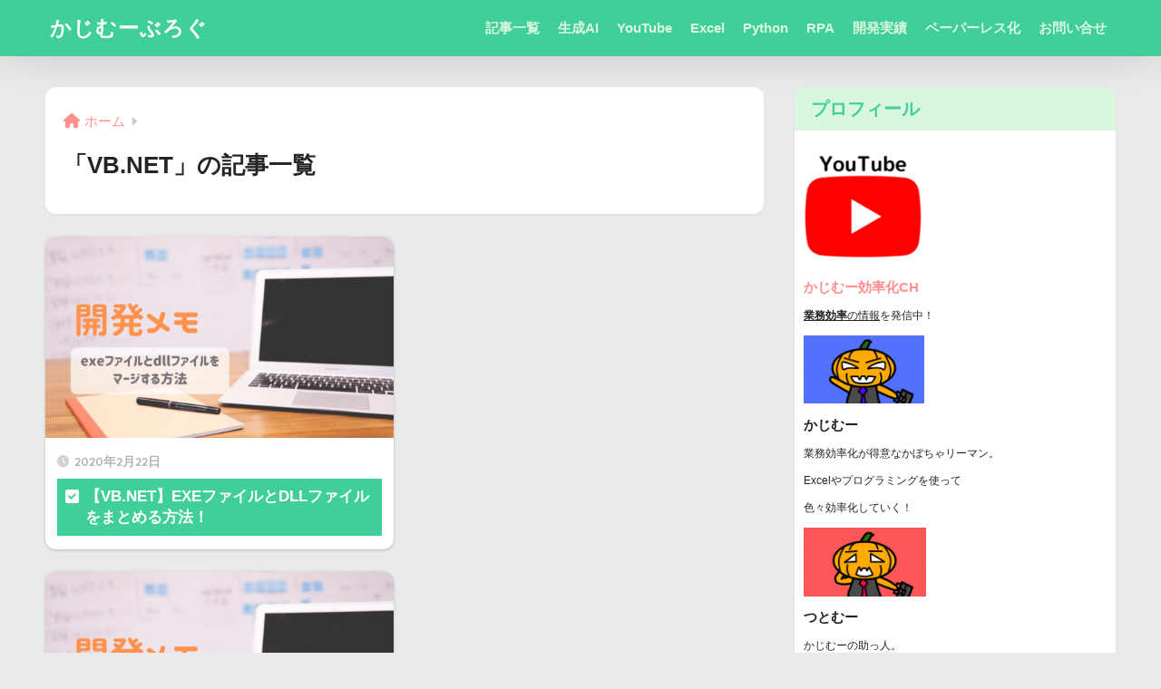

--- FILE ---
content_type: text/html; charset=UTF-8
request_url: https://kajimublog.com/category/vb-net/
body_size: 16087
content:

<!DOCTYPE html>
<html dir="ltr" lang="ja">
<head>
  <meta charset="utf-8">
  <meta http-equiv="X-UA-Compatible" content="IE=edge">
  <meta name="HandheldFriendly" content="True">
  <meta name="MobileOptimized" content="320">
  <meta name="viewport" content="width=device-width, initial-scale=1, viewport-fit=cover"/>
  <meta name="msapplication-TileColor" content="#40ce9a">
  <meta name="theme-color" content="#40ce9a">
  <link rel="pingback" href="https://kajimublog.com/xmlrpc.php">
  <title>VB.NET | かじむーぶろぐ</title>
	<style>img:is([sizes="auto" i], [sizes^="auto," i]) { contain-intrinsic-size: 3000px 1500px }</style>
	
		<!-- All in One SEO 4.8.8 - aioseo.com -->
	<meta name="robots" content="max-image-preview:large" />
	<meta name="google-site-verification" content="belCyh-_PyRAM24AQBYlHErqXOdFPJfqzRKL7eyzo4w" />
	<link rel="canonical" href="https://kajimublog.com/category/vb-net/" />
	<meta name="generator" content="All in One SEO (AIOSEO) 4.8.8" />
		<script type="application/ld+json" class="aioseo-schema">
			{"@context":"https:\/\/schema.org","@graph":[{"@type":"BreadcrumbList","@id":"https:\/\/kajimublog.com\/category\/vb-net\/#breadcrumblist","itemListElement":[{"@type":"ListItem","@id":"https:\/\/kajimublog.com#listItem","position":1,"name":"\u30db\u30fc\u30e0","item":"https:\/\/kajimublog.com","nextItem":{"@type":"ListItem","@id":"https:\/\/kajimublog.com\/category\/vb-net\/#listItem","name":"VB.NET"}},{"@type":"ListItem","@id":"https:\/\/kajimublog.com\/category\/vb-net\/#listItem","position":2,"name":"VB.NET","previousItem":{"@type":"ListItem","@id":"https:\/\/kajimublog.com#listItem","name":"\u30db\u30fc\u30e0"}}]},{"@type":"CollectionPage","@id":"https:\/\/kajimublog.com\/category\/vb-net\/#collectionpage","url":"https:\/\/kajimublog.com\/category\/vb-net\/","name":"VB.NET | \u304b\u3058\u3080\u30fc\u3076\u308d\u3050","inLanguage":"ja","isPartOf":{"@id":"https:\/\/kajimublog.com\/#website"},"breadcrumb":{"@id":"https:\/\/kajimublog.com\/category\/vb-net\/#breadcrumblist"}},{"@type":"Organization","@id":"https:\/\/kajimublog.com\/#organization","name":"\u304b\u3058\u3080\u30fc\u3076\u308d\u3050","description":"\u304b\u3058\u3080\u30fc\u3068\u696d\u52d9\u6539\u5584","url":"https:\/\/kajimublog.com\/"},{"@type":"WebSite","@id":"https:\/\/kajimublog.com\/#website","url":"https:\/\/kajimublog.com\/","name":"\u304b\u3058\u3080\u30fc\u3076\u308d\u3050","description":"\u304b\u3058\u3080\u30fc\u3068\u696d\u52d9\u6539\u5584","inLanguage":"ja","publisher":{"@id":"https:\/\/kajimublog.com\/#organization"}}]}
		</script>
		<!-- All in One SEO -->

<link rel='dns-prefetch' href='//www.googletagmanager.com' />
<link rel='dns-prefetch' href='//fonts.googleapis.com' />
<link rel='dns-prefetch' href='//use.fontawesome.com' />
<link rel='dns-prefetch' href='//pagead2.googlesyndication.com' />
<link rel="alternate" type="application/rss+xml" title="かじむーぶろぐ &raquo; フィード" href="https://kajimublog.com/feed/" />
<link rel="alternate" type="application/rss+xml" title="かじむーぶろぐ &raquo; コメントフィード" href="https://kajimublog.com/comments/feed/" />
<script type="text/javascript">
/* <![CDATA[ */
window._wpemojiSettings = {"baseUrl":"https:\/\/s.w.org\/images\/core\/emoji\/16.0.1\/72x72\/","ext":".png","svgUrl":"https:\/\/s.w.org\/images\/core\/emoji\/16.0.1\/svg\/","svgExt":".svg","source":{"concatemoji":"https:\/\/kajimublog.com\/wp-includes\/js\/wp-emoji-release.min.js?ver=6.8.3"}};
/*! This file is auto-generated */
!function(s,n){var o,i,e;function c(e){try{var t={supportTests:e,timestamp:(new Date).valueOf()};sessionStorage.setItem(o,JSON.stringify(t))}catch(e){}}function p(e,t,n){e.clearRect(0,0,e.canvas.width,e.canvas.height),e.fillText(t,0,0);var t=new Uint32Array(e.getImageData(0,0,e.canvas.width,e.canvas.height).data),a=(e.clearRect(0,0,e.canvas.width,e.canvas.height),e.fillText(n,0,0),new Uint32Array(e.getImageData(0,0,e.canvas.width,e.canvas.height).data));return t.every(function(e,t){return e===a[t]})}function u(e,t){e.clearRect(0,0,e.canvas.width,e.canvas.height),e.fillText(t,0,0);for(var n=e.getImageData(16,16,1,1),a=0;a<n.data.length;a++)if(0!==n.data[a])return!1;return!0}function f(e,t,n,a){switch(t){case"flag":return n(e,"\ud83c\udff3\ufe0f\u200d\u26a7\ufe0f","\ud83c\udff3\ufe0f\u200b\u26a7\ufe0f")?!1:!n(e,"\ud83c\udde8\ud83c\uddf6","\ud83c\udde8\u200b\ud83c\uddf6")&&!n(e,"\ud83c\udff4\udb40\udc67\udb40\udc62\udb40\udc65\udb40\udc6e\udb40\udc67\udb40\udc7f","\ud83c\udff4\u200b\udb40\udc67\u200b\udb40\udc62\u200b\udb40\udc65\u200b\udb40\udc6e\u200b\udb40\udc67\u200b\udb40\udc7f");case"emoji":return!a(e,"\ud83e\udedf")}return!1}function g(e,t,n,a){var r="undefined"!=typeof WorkerGlobalScope&&self instanceof WorkerGlobalScope?new OffscreenCanvas(300,150):s.createElement("canvas"),o=r.getContext("2d",{willReadFrequently:!0}),i=(o.textBaseline="top",o.font="600 32px Arial",{});return e.forEach(function(e){i[e]=t(o,e,n,a)}),i}function t(e){var t=s.createElement("script");t.src=e,t.defer=!0,s.head.appendChild(t)}"undefined"!=typeof Promise&&(o="wpEmojiSettingsSupports",i=["flag","emoji"],n.supports={everything:!0,everythingExceptFlag:!0},e=new Promise(function(e){s.addEventListener("DOMContentLoaded",e,{once:!0})}),new Promise(function(t){var n=function(){try{var e=JSON.parse(sessionStorage.getItem(o));if("object"==typeof e&&"number"==typeof e.timestamp&&(new Date).valueOf()<e.timestamp+604800&&"object"==typeof e.supportTests)return e.supportTests}catch(e){}return null}();if(!n){if("undefined"!=typeof Worker&&"undefined"!=typeof OffscreenCanvas&&"undefined"!=typeof URL&&URL.createObjectURL&&"undefined"!=typeof Blob)try{var e="postMessage("+g.toString()+"("+[JSON.stringify(i),f.toString(),p.toString(),u.toString()].join(",")+"));",a=new Blob([e],{type:"text/javascript"}),r=new Worker(URL.createObjectURL(a),{name:"wpTestEmojiSupports"});return void(r.onmessage=function(e){c(n=e.data),r.terminate(),t(n)})}catch(e){}c(n=g(i,f,p,u))}t(n)}).then(function(e){for(var t in e)n.supports[t]=e[t],n.supports.everything=n.supports.everything&&n.supports[t],"flag"!==t&&(n.supports.everythingExceptFlag=n.supports.everythingExceptFlag&&n.supports[t]);n.supports.everythingExceptFlag=n.supports.everythingExceptFlag&&!n.supports.flag,n.DOMReady=!1,n.readyCallback=function(){n.DOMReady=!0}}).then(function(){return e}).then(function(){var e;n.supports.everything||(n.readyCallback(),(e=n.source||{}).concatemoji?t(e.concatemoji):e.wpemoji&&e.twemoji&&(t(e.twemoji),t(e.wpemoji)))}))}((window,document),window._wpemojiSettings);
/* ]]> */
</script>
<!-- kajimublog.com is managing ads with Advanced Ads 2.0.13 – https://wpadvancedads.com/ --><script id="kajim-ready">
			window.advanced_ads_ready=function(e,a){a=a||"complete";var d=function(e){return"interactive"===a?"loading"!==e:"complete"===e};d(document.readyState)?e():document.addEventListener("readystatechange",(function(a){d(a.target.readyState)&&e()}),{once:"interactive"===a})},window.advanced_ads_ready_queue=window.advanced_ads_ready_queue||[];		</script>
		<link rel='stylesheet' id='sng-stylesheet-css' href='https://kajimublog.com/wp-content/themes/sango-theme/style.css?version=3.10.2' type='text/css' media='all' />
<link rel='stylesheet' id='sng-option-css' href='https://kajimublog.com/wp-content/themes/sango-theme/entry-option.css?version=3.10.2' type='text/css' media='all' />
<link rel='stylesheet' id='sng-old-css-css' href='https://kajimublog.com/wp-content/themes/sango-theme/style-old.css?version=3.10.2' type='text/css' media='all' />
<link rel='stylesheet' id='sango_theme_gutenberg-style-css' href='https://kajimublog.com/wp-content/themes/sango-theme/library/gutenberg/dist/build/style-blocks.css?version=3.10.2' type='text/css' media='all' />
<style id='sango_theme_gutenberg-style-inline-css' type='text/css'>
:root{--sgb-main-color:#40ce9a;--sgb-pastel-color:#a0f7af;--sgb-accent-color:#ffa500;--sgb-widget-title-color:#40ce9a;--sgb-widget-title-bg-color:#d9f7de;--sgb-bg-color:#eaeaea;--wp--preset--color--sango-main:var(--sgb-main-color);--wp--preset--color--sango-pastel:var(--sgb-pastel-color);--wp--preset--color--sango-accent:var(--sgb-accent-color)}
</style>
<link rel='stylesheet' id='sng-googlefonts-css' href='https://fonts.googleapis.com/css?family=Quicksand%3A500%2C700&#038;display=swap' type='text/css' media='all' />
<link rel='stylesheet' id='sng-fontawesome-css' href='https://use.fontawesome.com/releases/v6.1.1/css/all.css' type='text/css' media='all' />
<style id='wp-emoji-styles-inline-css' type='text/css'>

	img.wp-smiley, img.emoji {
		display: inline !important;
		border: none !important;
		box-shadow: none !important;
		height: 1em !important;
		width: 1em !important;
		margin: 0 0.07em !important;
		vertical-align: -0.1em !important;
		background: none !important;
		padding: 0 !important;
	}
</style>
<link rel='stylesheet' id='wp-block-library-css' href='https://kajimublog.com/wp-includes/css/dist/block-library/style.min.css?ver=6.8.3' type='text/css' media='all' />
<style id='global-styles-inline-css' type='text/css'>
:root{--wp--preset--aspect-ratio--square: 1;--wp--preset--aspect-ratio--4-3: 4/3;--wp--preset--aspect-ratio--3-4: 3/4;--wp--preset--aspect-ratio--3-2: 3/2;--wp--preset--aspect-ratio--2-3: 2/3;--wp--preset--aspect-ratio--16-9: 16/9;--wp--preset--aspect-ratio--9-16: 9/16;--wp--preset--color--black: #000000;--wp--preset--color--cyan-bluish-gray: #abb8c3;--wp--preset--color--white: #ffffff;--wp--preset--color--pale-pink: #f78da7;--wp--preset--color--vivid-red: #cf2e2e;--wp--preset--color--luminous-vivid-orange: #ff6900;--wp--preset--color--luminous-vivid-amber: #fcb900;--wp--preset--color--light-green-cyan: #7bdcb5;--wp--preset--color--vivid-green-cyan: #00d084;--wp--preset--color--pale-cyan-blue: #8ed1fc;--wp--preset--color--vivid-cyan-blue: #0693e3;--wp--preset--color--vivid-purple: #9b51e0;--wp--preset--color--sango-main: var(--sgb-main-color);--wp--preset--color--sango-pastel: var(--sgb-pastel-color);--wp--preset--color--sango-accent: var(--sgb-accent-color);--wp--preset--color--sango-blue: #009EF3;--wp--preset--color--sango-orange: #ffb36b;--wp--preset--color--sango-red: #f88080;--wp--preset--color--sango-green: #90d581;--wp--preset--color--sango-black: #333;--wp--preset--color--sango-gray: gray;--wp--preset--color--sango-silver: whitesmoke;--wp--preset--color--sango-light-blue: #b4e0fa;--wp--preset--color--sango-light-red: #ffebeb;--wp--preset--color--sango-light-orange: #fff9e6;--wp--preset--gradient--vivid-cyan-blue-to-vivid-purple: linear-gradient(135deg,rgba(6,147,227,1) 0%,rgb(155,81,224) 100%);--wp--preset--gradient--light-green-cyan-to-vivid-green-cyan: linear-gradient(135deg,rgb(122,220,180) 0%,rgb(0,208,130) 100%);--wp--preset--gradient--luminous-vivid-amber-to-luminous-vivid-orange: linear-gradient(135deg,rgba(252,185,0,1) 0%,rgba(255,105,0,1) 100%);--wp--preset--gradient--luminous-vivid-orange-to-vivid-red: linear-gradient(135deg,rgba(255,105,0,1) 0%,rgb(207,46,46) 100%);--wp--preset--gradient--very-light-gray-to-cyan-bluish-gray: linear-gradient(135deg,rgb(238,238,238) 0%,rgb(169,184,195) 100%);--wp--preset--gradient--cool-to-warm-spectrum: linear-gradient(135deg,rgb(74,234,220) 0%,rgb(151,120,209) 20%,rgb(207,42,186) 40%,rgb(238,44,130) 60%,rgb(251,105,98) 80%,rgb(254,248,76) 100%);--wp--preset--gradient--blush-light-purple: linear-gradient(135deg,rgb(255,206,236) 0%,rgb(152,150,240) 100%);--wp--preset--gradient--blush-bordeaux: linear-gradient(135deg,rgb(254,205,165) 0%,rgb(254,45,45) 50%,rgb(107,0,62) 100%);--wp--preset--gradient--luminous-dusk: linear-gradient(135deg,rgb(255,203,112) 0%,rgb(199,81,192) 50%,rgb(65,88,208) 100%);--wp--preset--gradient--pale-ocean: linear-gradient(135deg,rgb(255,245,203) 0%,rgb(182,227,212) 50%,rgb(51,167,181) 100%);--wp--preset--gradient--electric-grass: linear-gradient(135deg,rgb(202,248,128) 0%,rgb(113,206,126) 100%);--wp--preset--gradient--midnight: linear-gradient(135deg,rgb(2,3,129) 0%,rgb(40,116,252) 100%);--wp--preset--font-size--small: 13px;--wp--preset--font-size--medium: 20px;--wp--preset--font-size--large: 36px;--wp--preset--font-size--x-large: 42px;--wp--preset--font-family--default: "Helvetica", "Arial", "Hiragino Kaku Gothic ProN", "Hiragino Sans", YuGothic, "Yu Gothic", "メイリオ", Meiryo, sans-serif;--wp--preset--font-family--notosans: "Noto Sans JP", var(--wp--preset--font-family--default);--wp--preset--font-family--mplusrounded: "M PLUS Rounded 1c", var(--wp--preset--font-family--default);--wp--preset--font-family--dfont: "Quicksand", var(--wp--preset--font-family--default);--wp--preset--spacing--20: 0.44rem;--wp--preset--spacing--30: 0.67rem;--wp--preset--spacing--40: 1rem;--wp--preset--spacing--50: 1.5rem;--wp--preset--spacing--60: 2.25rem;--wp--preset--spacing--70: 3.38rem;--wp--preset--spacing--80: 5.06rem;--wp--preset--shadow--natural: 6px 6px 9px rgba(0, 0, 0, 0.2);--wp--preset--shadow--deep: 12px 12px 50px rgba(0, 0, 0, 0.4);--wp--preset--shadow--sharp: 6px 6px 0px rgba(0, 0, 0, 0.2);--wp--preset--shadow--outlined: 6px 6px 0px -3px rgba(255, 255, 255, 1), 6px 6px rgba(0, 0, 0, 1);--wp--preset--shadow--crisp: 6px 6px 0px rgba(0, 0, 0, 1);--wp--custom--wrap--width: 92%;--wp--custom--wrap--default-width: 800px;--wp--custom--wrap--content-width: 1180px;--wp--custom--wrap--max-width: var(--wp--custom--wrap--content-width);--wp--custom--wrap--side: 30%;--wp--custom--wrap--gap: 2em;--wp--custom--wrap--mobile--padding: 15px;--wp--custom--shadow--large: 0 15px 30px -7px rgba(0, 12, 66, 0.15 );--wp--custom--shadow--large-hover: 0 40px 50px -15px rgba(0, 12, 66, 0.2 );--wp--custom--shadow--medium: 0 6px 13px -3px rgba(0, 12, 66, 0.1), 0 0px 1px rgba(0,30,100, 0.1 );--wp--custom--shadow--medium-hover: 0 12px 45px -9px rgb(0 0 0 / 23%);--wp--custom--shadow--solid: 0 1px 2px 0 rgba(24, 44, 84, 0.1), 0 1px 3px 1px rgba(24, 44, 84, 0.1);--wp--custom--shadow--solid-hover: 0 2px 4px 0 rgba(24, 44, 84, 0.1), 0 2px 8px 0 rgba(24, 44, 84, 0.1);--wp--custom--shadow--small: 0 2px 4px #4385bb12;--wp--custom--rounded--medium: 12px;--wp--custom--rounded--small: 6px;--wp--custom--widget--padding-horizontal: 18px;--wp--custom--widget--padding-vertical: 6px;--wp--custom--widget--icon-margin: 6px;--wp--custom--widget--gap: 2.5em;--wp--custom--entry--gap: 1.5rem;--wp--custom--entry--gap-mobile: 1rem;--wp--custom--entry--border-color: #eaedf2;--wp--custom--animation--fade-in: fadeIn 0.7s ease 0s 1 normal;--wp--custom--animation--header: fadeHeader 1s ease 0s 1 normal;--wp--custom--transition--default: 0.3s ease-in-out;--wp--custom--totop--opacity: 0.6;--wp--custom--totop--right: 18px;--wp--custom--totop--bottom: 20px;--wp--custom--totop--mobile--right: 15px;--wp--custom--totop--mobile--bottom: 10px;--wp--custom--toc--button--opacity: 0.6;--wp--custom--footer--column-gap: 40px;}:root { --wp--style--global--content-size: 900px;--wp--style--global--wide-size: 980px; }:where(body) { margin: 0; }.wp-site-blocks > .alignleft { float: left; margin-right: 2em; }.wp-site-blocks > .alignright { float: right; margin-left: 2em; }.wp-site-blocks > .aligncenter { justify-content: center; margin-left: auto; margin-right: auto; }:where(.wp-site-blocks) > * { margin-block-start: 1.5rem; margin-block-end: 0; }:where(.wp-site-blocks) > :first-child { margin-block-start: 0; }:where(.wp-site-blocks) > :last-child { margin-block-end: 0; }:root { --wp--style--block-gap: 1.5rem; }:root :where(.is-layout-flow) > :first-child{margin-block-start: 0;}:root :where(.is-layout-flow) > :last-child{margin-block-end: 0;}:root :where(.is-layout-flow) > *{margin-block-start: 1.5rem;margin-block-end: 0;}:root :where(.is-layout-constrained) > :first-child{margin-block-start: 0;}:root :where(.is-layout-constrained) > :last-child{margin-block-end: 0;}:root :where(.is-layout-constrained) > *{margin-block-start: 1.5rem;margin-block-end: 0;}:root :where(.is-layout-flex){gap: 1.5rem;}:root :where(.is-layout-grid){gap: 1.5rem;}.is-layout-flow > .alignleft{float: left;margin-inline-start: 0;margin-inline-end: 2em;}.is-layout-flow > .alignright{float: right;margin-inline-start: 2em;margin-inline-end: 0;}.is-layout-flow > .aligncenter{margin-left: auto !important;margin-right: auto !important;}.is-layout-constrained > .alignleft{float: left;margin-inline-start: 0;margin-inline-end: 2em;}.is-layout-constrained > .alignright{float: right;margin-inline-start: 2em;margin-inline-end: 0;}.is-layout-constrained > .aligncenter{margin-left: auto !important;margin-right: auto !important;}.is-layout-constrained > :where(:not(.alignleft):not(.alignright):not(.alignfull)){max-width: var(--wp--style--global--content-size);margin-left: auto !important;margin-right: auto !important;}.is-layout-constrained > .alignwide{max-width: var(--wp--style--global--wide-size);}body .is-layout-flex{display: flex;}.is-layout-flex{flex-wrap: wrap;align-items: center;}.is-layout-flex > :is(*, div){margin: 0;}body .is-layout-grid{display: grid;}.is-layout-grid > :is(*, div){margin: 0;}body{font-family: var(--sgb-font-family);padding-top: 0px;padding-right: 0px;padding-bottom: 0px;padding-left: 0px;}a:where(:not(.wp-element-button)){text-decoration: underline;}:root :where(.wp-element-button, .wp-block-button__link){background-color: #32373c;border-width: 0;color: #fff;font-family: inherit;font-size: inherit;line-height: inherit;padding: calc(0.667em + 2px) calc(1.333em + 2px);text-decoration: none;}.has-black-color{color: var(--wp--preset--color--black) !important;}.has-cyan-bluish-gray-color{color: var(--wp--preset--color--cyan-bluish-gray) !important;}.has-white-color{color: var(--wp--preset--color--white) !important;}.has-pale-pink-color{color: var(--wp--preset--color--pale-pink) !important;}.has-vivid-red-color{color: var(--wp--preset--color--vivid-red) !important;}.has-luminous-vivid-orange-color{color: var(--wp--preset--color--luminous-vivid-orange) !important;}.has-luminous-vivid-amber-color{color: var(--wp--preset--color--luminous-vivid-amber) !important;}.has-light-green-cyan-color{color: var(--wp--preset--color--light-green-cyan) !important;}.has-vivid-green-cyan-color{color: var(--wp--preset--color--vivid-green-cyan) !important;}.has-pale-cyan-blue-color{color: var(--wp--preset--color--pale-cyan-blue) !important;}.has-vivid-cyan-blue-color{color: var(--wp--preset--color--vivid-cyan-blue) !important;}.has-vivid-purple-color{color: var(--wp--preset--color--vivid-purple) !important;}.has-sango-main-color{color: var(--wp--preset--color--sango-main) !important;}.has-sango-pastel-color{color: var(--wp--preset--color--sango-pastel) !important;}.has-sango-accent-color{color: var(--wp--preset--color--sango-accent) !important;}.has-sango-blue-color{color: var(--wp--preset--color--sango-blue) !important;}.has-sango-orange-color{color: var(--wp--preset--color--sango-orange) !important;}.has-sango-red-color{color: var(--wp--preset--color--sango-red) !important;}.has-sango-green-color{color: var(--wp--preset--color--sango-green) !important;}.has-sango-black-color{color: var(--wp--preset--color--sango-black) !important;}.has-sango-gray-color{color: var(--wp--preset--color--sango-gray) !important;}.has-sango-silver-color{color: var(--wp--preset--color--sango-silver) !important;}.has-sango-light-blue-color{color: var(--wp--preset--color--sango-light-blue) !important;}.has-sango-light-red-color{color: var(--wp--preset--color--sango-light-red) !important;}.has-sango-light-orange-color{color: var(--wp--preset--color--sango-light-orange) !important;}.has-black-background-color{background-color: var(--wp--preset--color--black) !important;}.has-cyan-bluish-gray-background-color{background-color: var(--wp--preset--color--cyan-bluish-gray) !important;}.has-white-background-color{background-color: var(--wp--preset--color--white) !important;}.has-pale-pink-background-color{background-color: var(--wp--preset--color--pale-pink) !important;}.has-vivid-red-background-color{background-color: var(--wp--preset--color--vivid-red) !important;}.has-luminous-vivid-orange-background-color{background-color: var(--wp--preset--color--luminous-vivid-orange) !important;}.has-luminous-vivid-amber-background-color{background-color: var(--wp--preset--color--luminous-vivid-amber) !important;}.has-light-green-cyan-background-color{background-color: var(--wp--preset--color--light-green-cyan) !important;}.has-vivid-green-cyan-background-color{background-color: var(--wp--preset--color--vivid-green-cyan) !important;}.has-pale-cyan-blue-background-color{background-color: var(--wp--preset--color--pale-cyan-blue) !important;}.has-vivid-cyan-blue-background-color{background-color: var(--wp--preset--color--vivid-cyan-blue) !important;}.has-vivid-purple-background-color{background-color: var(--wp--preset--color--vivid-purple) !important;}.has-sango-main-background-color{background-color: var(--wp--preset--color--sango-main) !important;}.has-sango-pastel-background-color{background-color: var(--wp--preset--color--sango-pastel) !important;}.has-sango-accent-background-color{background-color: var(--wp--preset--color--sango-accent) !important;}.has-sango-blue-background-color{background-color: var(--wp--preset--color--sango-blue) !important;}.has-sango-orange-background-color{background-color: var(--wp--preset--color--sango-orange) !important;}.has-sango-red-background-color{background-color: var(--wp--preset--color--sango-red) !important;}.has-sango-green-background-color{background-color: var(--wp--preset--color--sango-green) !important;}.has-sango-black-background-color{background-color: var(--wp--preset--color--sango-black) !important;}.has-sango-gray-background-color{background-color: var(--wp--preset--color--sango-gray) !important;}.has-sango-silver-background-color{background-color: var(--wp--preset--color--sango-silver) !important;}.has-sango-light-blue-background-color{background-color: var(--wp--preset--color--sango-light-blue) !important;}.has-sango-light-red-background-color{background-color: var(--wp--preset--color--sango-light-red) !important;}.has-sango-light-orange-background-color{background-color: var(--wp--preset--color--sango-light-orange) !important;}.has-black-border-color{border-color: var(--wp--preset--color--black) !important;}.has-cyan-bluish-gray-border-color{border-color: var(--wp--preset--color--cyan-bluish-gray) !important;}.has-white-border-color{border-color: var(--wp--preset--color--white) !important;}.has-pale-pink-border-color{border-color: var(--wp--preset--color--pale-pink) !important;}.has-vivid-red-border-color{border-color: var(--wp--preset--color--vivid-red) !important;}.has-luminous-vivid-orange-border-color{border-color: var(--wp--preset--color--luminous-vivid-orange) !important;}.has-luminous-vivid-amber-border-color{border-color: var(--wp--preset--color--luminous-vivid-amber) !important;}.has-light-green-cyan-border-color{border-color: var(--wp--preset--color--light-green-cyan) !important;}.has-vivid-green-cyan-border-color{border-color: var(--wp--preset--color--vivid-green-cyan) !important;}.has-pale-cyan-blue-border-color{border-color: var(--wp--preset--color--pale-cyan-blue) !important;}.has-vivid-cyan-blue-border-color{border-color: var(--wp--preset--color--vivid-cyan-blue) !important;}.has-vivid-purple-border-color{border-color: var(--wp--preset--color--vivid-purple) !important;}.has-sango-main-border-color{border-color: var(--wp--preset--color--sango-main) !important;}.has-sango-pastel-border-color{border-color: var(--wp--preset--color--sango-pastel) !important;}.has-sango-accent-border-color{border-color: var(--wp--preset--color--sango-accent) !important;}.has-sango-blue-border-color{border-color: var(--wp--preset--color--sango-blue) !important;}.has-sango-orange-border-color{border-color: var(--wp--preset--color--sango-orange) !important;}.has-sango-red-border-color{border-color: var(--wp--preset--color--sango-red) !important;}.has-sango-green-border-color{border-color: var(--wp--preset--color--sango-green) !important;}.has-sango-black-border-color{border-color: var(--wp--preset--color--sango-black) !important;}.has-sango-gray-border-color{border-color: var(--wp--preset--color--sango-gray) !important;}.has-sango-silver-border-color{border-color: var(--wp--preset--color--sango-silver) !important;}.has-sango-light-blue-border-color{border-color: var(--wp--preset--color--sango-light-blue) !important;}.has-sango-light-red-border-color{border-color: var(--wp--preset--color--sango-light-red) !important;}.has-sango-light-orange-border-color{border-color: var(--wp--preset--color--sango-light-orange) !important;}.has-vivid-cyan-blue-to-vivid-purple-gradient-background{background: var(--wp--preset--gradient--vivid-cyan-blue-to-vivid-purple) !important;}.has-light-green-cyan-to-vivid-green-cyan-gradient-background{background: var(--wp--preset--gradient--light-green-cyan-to-vivid-green-cyan) !important;}.has-luminous-vivid-amber-to-luminous-vivid-orange-gradient-background{background: var(--wp--preset--gradient--luminous-vivid-amber-to-luminous-vivid-orange) !important;}.has-luminous-vivid-orange-to-vivid-red-gradient-background{background: var(--wp--preset--gradient--luminous-vivid-orange-to-vivid-red) !important;}.has-very-light-gray-to-cyan-bluish-gray-gradient-background{background: var(--wp--preset--gradient--very-light-gray-to-cyan-bluish-gray) !important;}.has-cool-to-warm-spectrum-gradient-background{background: var(--wp--preset--gradient--cool-to-warm-spectrum) !important;}.has-blush-light-purple-gradient-background{background: var(--wp--preset--gradient--blush-light-purple) !important;}.has-blush-bordeaux-gradient-background{background: var(--wp--preset--gradient--blush-bordeaux) !important;}.has-luminous-dusk-gradient-background{background: var(--wp--preset--gradient--luminous-dusk) !important;}.has-pale-ocean-gradient-background{background: var(--wp--preset--gradient--pale-ocean) !important;}.has-electric-grass-gradient-background{background: var(--wp--preset--gradient--electric-grass) !important;}.has-midnight-gradient-background{background: var(--wp--preset--gradient--midnight) !important;}.has-small-font-size{font-size: var(--wp--preset--font-size--small) !important;}.has-medium-font-size{font-size: var(--wp--preset--font-size--medium) !important;}.has-large-font-size{font-size: var(--wp--preset--font-size--large) !important;}.has-x-large-font-size{font-size: var(--wp--preset--font-size--x-large) !important;}.has-default-font-family{font-family: var(--wp--preset--font-family--default) !important;}.has-notosans-font-family{font-family: var(--wp--preset--font-family--notosans) !important;}.has-mplusrounded-font-family{font-family: var(--wp--preset--font-family--mplusrounded) !important;}.has-dfont-font-family{font-family: var(--wp--preset--font-family--dfont) !important;}
:root :where(.wp-block-button .wp-block-button__link){background-color: var(--wp--preset--color--sango-main);border-radius: var(--wp--custom--rounded--medium);color: #fff;font-size: 18px;font-weight: 600;padding-top: 0.4em;padding-right: 1.3em;padding-bottom: 0.4em;padding-left: 1.3em;}
:root :where(.wp-block-pullquote){font-size: 1.5em;line-height: 1.6;}
</style>
<link rel='stylesheet' id='contact-form-7-css' href='https://kajimublog.com/wp-content/plugins/contact-form-7/includes/css/styles.css' type='text/css' media='all' />
<link rel='stylesheet' id='ez-toc-css' href='https://kajimublog.com/wp-content/plugins/easy-table-of-contents/assets/css/screen.min.css' type='text/css' media='all' />
<style id='ez-toc-inline-css' type='text/css'>
div#ez-toc-container .ez-toc-title {font-size: 120%;}div#ez-toc-container .ez-toc-title {font-weight: 500;}div#ez-toc-container ul li , div#ez-toc-container ul li a {font-size: 95%;}div#ez-toc-container ul li , div#ez-toc-container ul li a {font-weight: 500;}div#ez-toc-container nav ul ul li {font-size: 90%;}
.ez-toc-container-direction {direction: ltr;}.ez-toc-counter ul{counter-reset: item ;}.ez-toc-counter nav ul li a::before {content: counters(item, '.', decimal) '. ';display: inline-block;counter-increment: item;flex-grow: 0;flex-shrink: 0;margin-right: .2em; float: left; }.ez-toc-widget-direction {direction: ltr;}.ez-toc-widget-container ul{counter-reset: item ;}.ez-toc-widget-container nav ul li a::before {content: counters(item, '.', decimal) '. ';display: inline-block;counter-increment: item;flex-grow: 0;flex-shrink: 0;margin-right: .2em; float: left; }
</style>
<link rel='stylesheet' id='child-style-css' href='https://kajimublog.com/wp-content/themes/sango-theme-child/style.css' type='text/css' media='all' />
<script type="text/javascript" src="https://kajimublog.com/wp-includes/js/jquery/jquery.min.js?ver=3.7.1" id="jquery-core-js"></script>
<script type="text/javascript" src="https://kajimublog.com/wp-includes/js/jquery/jquery-migrate.min.js?ver=3.4.1" id="jquery-migrate-js"></script>

<!-- Site Kit によって追加された Google タグ（gtag.js）スニペット -->
<!-- Google アナリティクス スニペット (Site Kit が追加) -->
<script type="text/javascript" src="https://www.googletagmanager.com/gtag/js?id=G-BVPQ836G1L" id="google_gtagjs-js" async></script>
<script type="text/javascript" id="google_gtagjs-js-after">
/* <![CDATA[ */
window.dataLayer = window.dataLayer || [];function gtag(){dataLayer.push(arguments);}
gtag("set","linker",{"domains":["kajimublog.com"]});
gtag("js", new Date());
gtag("set", "developer_id.dZTNiMT", true);
gtag("config", "G-BVPQ836G1L");
/* ]]> */
</script>
<link rel="https://api.w.org/" href="https://kajimublog.com/wp-json/" /><link rel="alternate" title="JSON" type="application/json" href="https://kajimublog.com/wp-json/wp/v2/categories/79" /><link rel="EditURI" type="application/rsd+xml" title="RSD" href="https://kajimublog.com/xmlrpc.php?rsd" />
<meta name="generator" content="Site Kit by Google 1.164.0" /><meta property="og:title" content="「VB.NET」の記事一覧" />
<meta property="og:description" content="かじむーぶろぐの「VB.NET」についての投稿一覧です。" />
<meta property="og:type" content="article" />
<meta property="og:url" content="https://kajimublog.com/category/vb-net/" />
<meta property="og:image" content="https://kajimublog.com/wp-content/uploads/2019/09/TOP2.png" />
<meta name="thumbnail" content="https://kajimublog.com/wp-content/uploads/2019/09/TOP2.png" />
<meta property="og:site_name" content="かじむーぶろぐ" />
<meta name="twitter:card" content="summary_large_image" />

<!-- Site Kit が追加した Google AdSense メタタグ -->
<meta name="google-adsense-platform-account" content="ca-host-pub-2644536267352236">
<meta name="google-adsense-platform-domain" content="sitekit.withgoogle.com">
<!-- Site Kit が追加した End Google AdSense メタタグ -->
<style type="text/css" id="custom-background-css">
body.custom-background { background-color: #eaeaea; }
</style>
	
<!-- Google AdSense スニペット (Site Kit が追加) -->
<script type="text/javascript" async="async" src="https://pagead2.googlesyndication.com/pagead/js/adsbygoogle.js?client=ca-pub-6623541686333655&amp;host=ca-host-pub-2644536267352236" crossorigin="anonymous"></script>

<!-- (ここまで) Google AdSense スニペット (Site Kit が追加) -->
<link rel="icon" href="https://kajimublog.com/wp-content/uploads/2020/08/cropped-YouTubeIcon-32x32.png" sizes="32x32" />
<link rel="icon" href="https://kajimublog.com/wp-content/uploads/2020/08/cropped-YouTubeIcon-192x192.png" sizes="192x192" />
<link rel="apple-touch-icon" href="https://kajimublog.com/wp-content/uploads/2020/08/cropped-YouTubeIcon-180x180.png" />
<meta name="msapplication-TileImage" content="https://kajimublog.com/wp-content/uploads/2020/08/cropped-YouTubeIcon-270x270.png" />
		<style type="text/css" id="wp-custom-css">
			h2 {
  position: relative;
  color: white;
  background: #40ce9a;
  line-height: 1.4;
  padding: 0.5em 0.5em 0.5em 1.8em;
}

h2:before {
  font-family: "Font Awesome 5 Free";
  content: "\f14a";
  position: absolute;
  left : 0.5em; /*左端からのアイコンまでの距離*/
}

h3 {
  position: relative;
  color: #3c3c3c;
  background: #d9f7de;
  line-height: 1.4;
  padding: 0.25em 0.5em;
  margin: 2em 0 0.5em;
  border-radius: 0 5px 5px 5px;
}

h3:after {
  /*タブ*/
  position: absolute;
  font-family: "Font Awesome 5 Free",'Quicksand','Avenir','Arial',sans-serif;
  content: '\f00c Check';
  background: #40ce9a;
  color: #fff;
  left: 0px;
  bottom: 100%;
  border-radius: 5px 5px 0 0;
  padding: 3px 7px 1px;
  font-size: 0.7em;
  line-height: 1;
  letter-spacing: 0.05em
}

.entry-content blockquote ul, .entry-content blockquote ol {
    border: none;
    padding: 5px 0 5px 20px;
    margin: 0;
}

#child_flame {
    position: absolute;
    bottom: 0px; 
    right: 0px; 
}

skinArticleHeader{
border:none;
}

/*Gist_メタ情報非表示*/
.gist-meta {
display: none;
}

/*Gist_コードを太字に*/
table.highlight tr td,table.highlight tr td span {
    font-weight:bold;
}

/*Gist_枠上下に隙間を作る*/
.gist,.gist-file,.gist-data,.js-gist-file-update-container,.js-task-list-container,.js-gist-file-update-container>.file{
    padding:0!important;
}

/*Gist_奇数行に色付け*/
table.highlight tr:nth-child(2n+1) td {
	background: #f5fbff;
}		</style>
		<style> a{color:#ff9090}.header, .drawer__title{background-color:#40ce9a}#logo a{color:#FFF}.desktop-nav li a , .mobile-nav li a, #drawer__open, .header-search__open, .drawer__title{color:#d9f7de}.drawer__title__close span, .drawer__title__close span:before{background:#d9f7de}.desktop-nav li:after{background:#d9f7de}.mobile-nav .current-menu-item{border-bottom-color:#d9f7de}.widgettitle, .sidebar .wp-block-group h2, .drawer .wp-block-group h2{color:#40ce9a;background-color:#d9f7de}#footer-menu a, .copyright{color:#d9f7de}#footer-menu{background-color:#40ce9a}.footer{background-color:#e4e4e4}.footer, .footer a, .footer .widget ul li a{color:#555555}body{font-size:100%}@media only screen and (min-width:481px){body{font-size:107%}}@media only screen and (min-width:1030px){body{font-size:107%}}.totop{background:#009EF3}.header-info a{color:#FFF;background:linear-gradient(95deg, #738bff, #85e3ec)}.fixed-menu ul{background:#FFF}.fixed-menu a{color:#a2a7ab}.fixed-menu .current-menu-item a, .fixed-menu ul li a.active{color:#009EF3}.post-tab{background:#FFF}.post-tab > div{color:#a7a7a7}body{--sgb-font-family:var(--wp--preset--font-family--default)}#fixed_sidebar{top:0px}:target{scroll-margin-top:0px}.Threads:before{background-image:url("https://kajimublog.com/wp-content/themes/sango-theme/library/images/threads.svg")}.profile-sns li .Threads:before{background-image:url("https://kajimublog.com/wp-content/themes/sango-theme/library/images/threads-outline.svg")}.X:before, .follow-x::before{background-image:url("https://kajimublog.com/wp-content/themes/sango-theme/library/images/x-circle.svg")}.body_bc{background-color:eaeaea}</style></head>
<body class="archive category category-vb-net category-79 custom-background wp-theme-sango-theme wp-child-theme-sango-theme-child fa5 aa-prefix-kajim-">
    <div id="container"> 
  			<header class="header
			">
				<div id="inner-header" class="wrap">
		<div id="logo" class="header-logo h1 dfont">
	<a href="https://kajimublog.com/" class="header-logo__link">
				かじむーぶろぐ	</a>
	</div>
	<div class="header-search">
		<input type="checkbox" class="header-search__input" id="header-search-input" onclick="document.querySelector('.header-search__modal .searchform__input').focus()">
	<label class="header-search__close" for="header-search-input"></label>
	<div class="header-search__modal">
	
<form role="search" method="get" class="searchform" action="https://kajimublog.com/">
  <div>
    <input type="search" class="searchform__input" name="s" value="" placeholder="検索" />
    <button type="submit" class="searchform__submit" aria-label="検索"><i class="fas fa-search" aria-hidden="true"></i></button>
  </div>
</form>

	</div>
</div>	<nav class="desktop-nav clearfix"><ul id="menu-%e3%83%a1%e3%82%a4%e3%83%b3%e3%83%a1%e3%83%8b%e3%83%a5%e3%83%bc" class="menu"><li id="menu-item-2486" class="menu-item menu-item-type-post_type menu-item-object-page current_page_parent menu-item-2486"><a href="https://kajimublog.com/new-posts/">記事一覧</a></li>
<li id="menu-item-10804" class="menu-item menu-item-type-taxonomy menu-item-object-category menu-item-10804"><a href="https://kajimublog.com/category/genai/">生成AI</a></li>
<li id="menu-item-8050" class="menu-item menu-item-type-custom menu-item-object-custom menu-item-8050"><a href="https://www.youtube.com/channel/UCw9VIksDbh6YTat7DQEXq3A">YouTube</a></li>
<li id="menu-item-7955" class="menu-item menu-item-type-taxonomy menu-item-object-category menu-item-7955"><a href="https://kajimublog.com/category/excel/">Excel</a></li>
<li id="menu-item-2262" class="menu-item menu-item-type-taxonomy menu-item-object-category menu-item-2262"><a href="https://kajimublog.com/category/python/">Python</a></li>
<li id="menu-item-7956" class="menu-item menu-item-type-taxonomy menu-item-object-category menu-item-7956"><a href="https://kajimublog.com/category/rpa/">RPA</a></li>
<li id="menu-item-1979" class="menu-item menu-item-type-taxonomy menu-item-object-category menu-item-1979"><a href="https://kajimublog.com/category/%e9%96%8b%e7%99%ba%e5%ae%9f%e7%b8%be/">開発実績</a></li>
<li id="menu-item-8549" class="menu-item menu-item-type-taxonomy menu-item-object-category menu-item-8549"><a href="https://kajimublog.com/category/%e3%83%9a%e3%83%bc%e3%83%91%e3%83%bc%e3%83%ac%e3%82%b9%e5%8c%96/">ペーパーレス化</a></li>
<li id="menu-item-2432" class="menu-item menu-item-type-post_type menu-item-object-page menu-item-2432"><a href="https://kajimublog.com/inquiry/">お問い合せ</a></li>
</ul></nav></div>
	</header>
			<div id="content">
	<div id="inner-content" class="wrap">
		<main id="main" role="main">
		<div id="archive_header" class="archive-header">
	<nav id="breadcrumb" class="breadcrumb"><ul itemscope itemtype="http://schema.org/BreadcrumbList"><li itemprop="itemListElement" itemscope itemtype="http://schema.org/ListItem"><a href="https://kajimublog.com" itemprop="item"><span itemprop="name">ホーム</span></a><meta itemprop="position" content="1" /></li></ul></nav>		<h1>
		「VB.NET」の記事一覧	</h1>
		</div>	<div class="catpost-cards catpost-cards--column-2">
			<div class="c_linkto_wrap">
	<a class="c_linkto" href="https://kajimublog.com/memo-exe-merge-dll/">
		<span class="c_linkto_img_wrap">
		<img src="https://kajimublog.com/wp-content/uploads/2020/02/アイキャッチ62-520x300.png" alt="【VB.NET】EXEファイルとDLLファイルをまとめる方法！"  width="520" height="300" />
		</span>
		<div class="c_linkto_text">
				<time class="pubdate sng-link-time dfont" itemprop="datePublished" datetime="2020-02-22">2020年2月22日</time>		<h2>【VB.NET】EXEファイルとDLLファイルをまとめる方法！</h2>
				</div>
	</a>
			</div>
		<div class="kajim-adsense-in-feed1" id="kajim-3422286522"><script async src="//pagead2.googlesyndication.com/pagead/js/adsbygoogle.js?client=ca-pub-6623541686333655" crossorigin="anonymous"></script><ins class="adsbygoogle" style="display:block;" data-ad-client="ca-pub-6623541686333655" 
data-ad-slot="6488125767" 
data-ad-layout-key="-hg+g-1u-6u+jk"
data-ad-format="fluid"></ins>
<script> 
(adsbygoogle = window.adsbygoogle || []).push({}); 
</script>
</div>	<div class="c_linkto_wrap">
	<a class="c_linkto" href="https://kajimublog.com/memo-json-to-excel/">
		<span class="c_linkto_img_wrap">
		<img src="https://kajimublog.com/wp-content/uploads/2019/10/アイキャッチ41-520x300.png" alt="【VB.NET】Jsonデータを変換しエクセルに出力する"  width="520" height="300" />
		</span>
		<div class="c_linkto_text">
				<time class="pubdate sng-link-time dfont" itemprop="datePublished" datetime="2019-10-20">2019年10月20日</time>		<h2>【VB.NET】Jsonデータを変換しエクセルに出力する</h2>
				</div>
	</a>
			</div>
		<div class="kajim-adsense-in-feed" id="kajim-1633507252"><script async src="//pagead2.googlesyndication.com/pagead/js/adsbygoogle.js?client=ca-pub-6623541686333655" crossorigin="anonymous"></script><ins class="adsbygoogle" style="display:block;" data-ad-client="ca-pub-6623541686333655" 
data-ad-slot="1646862620" 
data-ad-layout-key="-fs-2t+ct-5l-nl"
data-ad-format="fluid"></ins>
<script> 
(adsbygoogle = window.adsbygoogle || []).push({}); 
</script>
</div>	<div class="c_linkto_wrap">
	<a class="c_linkto" href="https://kajimublog.com/memo-2darray-square/">
		<span class="c_linkto_img_wrap">
		<img src="https://kajimublog.com/wp-content/uploads/2019/08/アイキャッチ21-520x300.png" alt="【VB.NET】2次元配列を使ってSFCファイル内の四角形を特定してみた"  width="520" height="300" />
		</span>
		<div class="c_linkto_text">
				<time class="pubdate sng-link-time dfont" itemprop="datePublished" datetime="2019-08-12">2019年8月12日</time>		<h2>【VB.NET】2次元配列を使ってSFCファイル内の四角形を特定してみた</h2>
				</div>
	</a>
			</div>
		<div class="kajim-adsense-in-feed2" id="kajim-479950954"><script async src="//pagead2.googlesyndication.com/pagead/js/adsbygoogle.js?client=ca-pub-6623541686333655" crossorigin="anonymous"></script><ins class="adsbygoogle" style="display:block;" data-ad-client="ca-pub-6623541686333655" 
data-ad-slot="6488125767" 
data-ad-layout-key="-hg+g-1u-6u+jk"
data-ad-format="fluid"></ins>
<script> 
(adsbygoogle = window.adsbygoogle || []).push({}); 
</script>
</div>	<div class="c_linkto_wrap">
	<a class="c_linkto" href="https://kajimublog.com/memo-adodb-excel/">
		<span class="c_linkto_img_wrap">
		<img src="https://kajimublog.com/wp-content/uploads/2019/08/アイキャッチ19-520x300.png" alt="【VB.NET】ADODBを使ってExcelデータをSQL操作してみた"  width="520" height="300" />
		</span>
		<div class="c_linkto_text">
				<time class="pubdate sng-link-time dfont" itemprop="datePublished" datetime="2019-08-11">2019年8月11日</time>		<h2>【VB.NET】ADODBを使ってExcelデータをSQL操作してみた</h2>
				</div>
	</a>
			</div>
			<div class="c_linkto_wrap">
	<a class="c_linkto" href="https://kajimublog.com/memo-selenium-chrome-download/">
		<span class="c_linkto_img_wrap">
		<img src="https://kajimublog.com/wp-content/uploads/2019/08/18_アイキャッチ-520x300.png" alt="【VB.NET】Chromeを操作してファイルダウンロードを自動化してみた"  width="520" height="300" />
		</span>
		<div class="c_linkto_text">
				<time class="pubdate sng-link-time dfont" itemprop="datePublished" datetime="2019-08-04">2019年8月4日</time>		<h2>【VB.NET】Chromeを操作してファイルダウンロードを自動化してみた</h2>
				</div>
	</a>
			</div>
			</div>
				</main>
		  <div id="sidebar1" class="sidebar" role="complementary">
    <aside class="insidesp">
              <div id="notfix" class="normal-sidebar">
          <div id="text-3" class="widget widget_text"><h4 class="widgettitle has-fa-before">プロフィール</h4>			<div class="textwidget"><p><a href="https://www.youtube.com/channel/UCw9VIksDbh6YTat7DQEXq3A"><img loading="lazy" decoding="async" class="alignnone wp-image-7917" src="https://kajimublog.com/wp-content/uploads/2021/07/アイコン-300x300.png" alt="" width="131" height="131" srcset="https://kajimublog.com/wp-content/uploads/2021/07/アイコン-300x300.png 300w, https://kajimublog.com/wp-content/uploads/2021/07/アイコン-150x150.png 150w, https://kajimublog.com/wp-content/uploads/2021/07/アイコン-768x768.png 768w, https://kajimublog.com/wp-content/uploads/2021/07/アイコン-160x160.png 160w, https://kajimublog.com/wp-content/uploads/2021/07/アイコン.png 800w" sizes="auto, (max-width: 131px) 100vw, 131px" /></a></p>
<p><a href="https://www.youtube.com/channel/UCw9VIksDbh6YTat7DQEXq3A" target="_blank" rel="noopener"><span style="font-size: 15px;"><strong>かじむー効率化CH</strong></span></a><br />
<span style="font-size: 12px;"><span style="text-decoration: underline;"><strong>業務効率</strong>の情報</span>を発信中！</span></p>
<p><img loading="lazy" decoding="async" class="alignnone wp-image-4894" src="https://kajimublog.com/wp-content/uploads/2020/03/kajimu-300x169.png" alt="" width="133" height="75" srcset="https://kajimublog.com/wp-content/uploads/2020/03/kajimu-300x169.png 300w, https://kajimublog.com/wp-content/uploads/2020/03/kajimu-1024x576.png 1024w, https://kajimublog.com/wp-content/uploads/2020/03/kajimu-768x432.png 768w, https://kajimublog.com/wp-content/uploads/2020/03/kajimu-940x529.png 940w, https://kajimublog.com/wp-content/uploads/2020/03/kajimu.png 1280w" sizes="auto, (max-width: 133px) 100vw, 133px" /></p>
<p><span style="font-size: 15px;"><strong>かじむー<br />
</strong></span><span style="font-size: 12px;">業務効率化が得意なかぼちゃリーマン。<br />
Excelやプログラミングを使って<br />
色々効率化していく！<br />
</span></p>
<p><img loading="lazy" decoding="async" class="alignnone wp-image-4895" src="https://kajimublog.com/wp-content/uploads/2020/03/tsutomu-300x169.png" alt="" width="135" height="76" srcset="https://kajimublog.com/wp-content/uploads/2020/03/tsutomu-300x169.png 300w, https://kajimublog.com/wp-content/uploads/2020/03/tsutomu-1024x576.png 1024w, https://kajimublog.com/wp-content/uploads/2020/03/tsutomu-768x432.png 768w, https://kajimublog.com/wp-content/uploads/2020/03/tsutomu-940x529.png 940w, https://kajimublog.com/wp-content/uploads/2020/03/tsutomu.png 1280w" sizes="auto, (max-width: 135px) 100vw, 135px" /></p>
<p><strong><span style="font-size: 15px;">つとむー<br />
</span></strong><span style="font-size: 12px;">かじむーの助っ人。</span></p>
</div>
		</div><div class="widget kajim-widget"><p><a href="//af.moshimo.com/af/c/click?a_id=1940135&amp;p_id=16&amp;pc_id=16&amp;pl_id=30622&amp;guid=ON" rel="nofollow"><img loading="lazy" decoding="async" style="border: none;" src="//image.moshimo.com/af-img/0003/000000030622.png" width="300" height="300" /></a><img loading="lazy" decoding="async" style="border: none;" src="//i.moshimo.com/af/i/impression?a_id=1940135&amp;p_id=16&amp;pc_id=16&amp;pl_id=30622" width="1" height="1" /></p>
</div><div id="categories-2" class="widget widget_categories"><h4 class="widgettitle has-fa-before">カテゴリー</h4><form action="https://kajimublog.com" method="get"><label class="screen-reader-text" for="cat">カテゴリー</label><select  name='cat' id='cat' class='postform'>
	<option value='-1'>カテゴリーを選択</option>
	<option class="level-0" value="197">Excel&nbsp;&nbsp;(51)</option>
	<option class="level-1" value="287">&nbsp;&nbsp;&nbsp;PowerQuery&nbsp;&nbsp;(23)</option>
	<option class="level-1" value="76">&nbsp;&nbsp;&nbsp;マクロ・VBA&nbsp;&nbsp;(12)</option>
	<option class="level-1" value="191">&nbsp;&nbsp;&nbsp;効率化&nbsp;&nbsp;(10)</option>
	<option class="level-1" value="77">&nbsp;&nbsp;&nbsp;関数&nbsp;&nbsp;(7)</option>
	<option class="level-0" value="292">Google Apps Script&nbsp;&nbsp;(2)</option>
	<option class="level-0" value="315">PowerApps&nbsp;&nbsp;(4)</option>
	<option class="level-0" value="368">PowerAutomate&nbsp;&nbsp;(2)</option>
	<option class="level-0" value="80">Python&nbsp;&nbsp;(8)</option>
	<option class="level-0" value="215">RPA&nbsp;&nbsp;(5)</option>
	<option class="level-0" value="79" selected="selected">VB.NET&nbsp;&nbsp;(5)</option>
	<option class="level-0" value="304">ペーパーレス化&nbsp;&nbsp;(6)</option>
	<option class="level-0" value="193">仕事&nbsp;&nbsp;(8)</option>
	<option class="level-1" value="192">&nbsp;&nbsp;&nbsp;人間関係&nbsp;&nbsp;(3)</option>
	<option class="level-1" value="227">&nbsp;&nbsp;&nbsp;仕事術&nbsp;&nbsp;(5)</option>
	<option class="level-0" value="201">会社辞めたい&nbsp;&nbsp;(4)</option>
	<option class="level-1" value="2">&nbsp;&nbsp;&nbsp;転職&nbsp;&nbsp;(3)</option>
	<option class="level-1" value="232">&nbsp;&nbsp;&nbsp;退職&nbsp;&nbsp;(1)</option>
	<option class="level-0" value="353">生成AI&nbsp;&nbsp;(9)</option>
	<option class="level-0" value="12">生活&nbsp;&nbsp;(5)</option>
	<option class="level-1" value="165">&nbsp;&nbsp;&nbsp;悩み&nbsp;&nbsp;(2)</option>
	<option class="level-1" value="164">&nbsp;&nbsp;&nbsp;節約&nbsp;&nbsp;(1)</option>
	<option class="level-0" value="53">開発実績&nbsp;&nbsp;(6)</option>
	<option class="level-0" value="17">音楽&nbsp;&nbsp;(12)</option>
	<option class="level-1" value="180">&nbsp;&nbsp;&nbsp;ギター初心者&nbsp;&nbsp;(2)</option>
	<option class="level-1" value="272">&nbsp;&nbsp;&nbsp;作詞術を探る&nbsp;&nbsp;(2)</option>
	<option class="level-1" value="261">&nbsp;&nbsp;&nbsp;歌詞分析&nbsp;&nbsp;(5)</option>
	<option class="level-0" value="136">食べ歩き&nbsp;&nbsp;(15)</option>
	<option class="level-1" value="138">&nbsp;&nbsp;&nbsp;うどん&nbsp;&nbsp;(5)</option>
	<option class="level-1" value="137">&nbsp;&nbsp;&nbsp;ランチ&nbsp;&nbsp;(10)</option>
</select>
</form><script type="text/javascript">
/* <![CDATA[ */

(function() {
	var dropdown = document.getElementById( "cat" );
	function onCatChange() {
		if ( dropdown.options[ dropdown.selectedIndex ].value > 0 ) {
			dropdown.parentNode.submit();
		}
	}
	dropdown.onchange = onCatChange;
})();

/* ]]> */
</script>
</div><div class="widget kajim-widget"><a href="//af.moshimo.com/af/c/click?a_id=1940140&p_id=170&pc_id=185&pl_id=4157&guid=ON" rel="nofollow"><img loading="lazy" decoding="async" src="//image.moshimo.com/af-img/0068/000000004157.gif" width="300" height="250" style="border:none;"></a><img loading="lazy" decoding="async" src="//i.moshimo.com/af/i/impression?a_id=1940140&p_id=170&pc_id=185&pl_id=4157" width="1" height="1" style="border:none;"></div><div id="recent-posts-2" class="widget widget_recent_entries"><h4 class="widgettitle has-fa-before">Recent Posts</h4>	<ul class="my-widget">
					<li>
		<a href="https://kajimublog.com/powerautomate-sync-spreadsheets/">
							<figure class="my-widget__img">
				<img width="160" height="160" src="https://kajimublog.com/wp-content/uploads/2025/04/138_サムネイル-160x160.png" alt="【PowerAutomate】メール受信をトリガーにしたスプレッドシートへの自動同期術！" >
			</figure>
						<div class="my-widget__text">【PowerAutomate】メール受信をトリガーにしたスプレッドシートへの自動同期術！				</div>
		</a>
		</li>
			<li>
		<a href="https://kajimublog.com/powerautomate-collaborate-powerquery-email/">
							<figure class="my-widget__img">
				<img width="160" height="160" src="https://kajimublog.com/wp-content/uploads/2025/03/137_00-160x160.png" alt="【PowerAutomate】メール自動送付！PowerQueryと連携した業務効率化！" >
			</figure>
						<div class="my-widget__text">【PowerAutomate】メール自動送付！PowerQueryと連携した業務効率化！				</div>
		</a>
		</li>
			<li>
		<a href="https://kajimublog.com/genai-true-technic-json/">
							<figure class="my-widget__img">
				<img width="160" height="160" src="https://kajimublog.com/wp-content/uploads/2024/07/136-60-160x160.png" alt="【生成AIの本質を探る】精度が上がるデータ形式JSONとは？生成AIを最大限に活用するための方法！" >
			</figure>
						<div class="my-widget__text">【生成AIの本質を探る】精度が上がるデータ形式JSONとは？生成AIを最大限に活用するための方法！				</div>
		</a>
		</li>
			<li>
		<a href="https://kajimublog.com/genai-true-technic-flow/">
							<figure class="my-widget__img">
				<img width="160" height="160" src="https://kajimublog.com/wp-content/uploads/2024/07/136-55-160x160.png" alt="【生成AIの本質を探る】フロー制御とは？プログラミング思考を活かしたプロンプト活用法" >
			</figure>
						<div class="my-widget__text">【生成AIの本質を探る】フロー制御とは？プログラミング思考を活かしたプロンプト活用法				</div>
		</a>
		</li>
			<li>
		<a href="https://kajimublog.com/genai-true-technic-variable/">
							<figure class="my-widget__img">
				<img width="160" height="160" src="https://kajimublog.com/wp-content/uploads/2024/07/136-46-160x160.png" alt="【生成AIの本質を探る】プロンプトに変数を活用するテクニック！GPTの効果的な利用法！" >
			</figure>
						<div class="my-widget__text">【生成AIの本質を探る】プロンプトに変数を活用するテクニック！GPTの効果的な利用法！				</div>
		</a>
		</li>
		</ul>
			</div>			<div id="archives-2" class="widget widget_archive"><h4 class="widgettitle has-fa-before">カレンダー</h4>		<label class="screen-reader-text" for="archives-dropdown-2">カレンダー</label>
		<select id="archives-dropdown-2" name="archive-dropdown">
			
			<option value="">月を選択</option>
				<option value='https://kajimublog.com/2025/04/'> 2025年4月 &nbsp;(1)</option>
	<option value='https://kajimublog.com/2025/03/'> 2025年3月 &nbsp;(1)</option>
	<option value='https://kajimublog.com/2024/07/'> 2024年7月 &nbsp;(3)</option>
	<option value='https://kajimublog.com/2024/06/'> 2024年6月 &nbsp;(6)</option>
	<option value='https://kajimublog.com/2023/03/'> 2023年3月 &nbsp;(1)</option>
	<option value='https://kajimublog.com/2023/02/'> 2023年2月 &nbsp;(1)</option>
	<option value='https://kajimublog.com/2023/01/'> 2023年1月 &nbsp;(1)</option>
	<option value='https://kajimublog.com/2022/12/'> 2022年12月 &nbsp;(3)</option>
	<option value='https://kajimublog.com/2022/11/'> 2022年11月 &nbsp;(2)</option>
	<option value='https://kajimublog.com/2022/10/'> 2022年10月 &nbsp;(4)</option>
	<option value='https://kajimublog.com/2022/09/'> 2022年9月 &nbsp;(3)</option>
	<option value='https://kajimublog.com/2022/08/'> 2022年8月 &nbsp;(5)</option>
	<option value='https://kajimublog.com/2022/06/'> 2022年6月 &nbsp;(2)</option>
	<option value='https://kajimublog.com/2022/05/'> 2022年5月 &nbsp;(3)</option>
	<option value='https://kajimublog.com/2022/04/'> 2022年4月 &nbsp;(2)</option>
	<option value='https://kajimublog.com/2022/02/'> 2022年2月 &nbsp;(1)</option>
	<option value='https://kajimublog.com/2021/12/'> 2021年12月 &nbsp;(1)</option>
	<option value='https://kajimublog.com/2021/10/'> 2021年10月 &nbsp;(1)</option>
	<option value='https://kajimublog.com/2021/09/'> 2021年9月 &nbsp;(2)</option>
	<option value='https://kajimublog.com/2021/08/'> 2021年8月 &nbsp;(2)</option>
	<option value='https://kajimublog.com/2021/06/'> 2021年6月 &nbsp;(1)</option>
	<option value='https://kajimublog.com/2021/05/'> 2021年5月 &nbsp;(3)</option>
	<option value='https://kajimublog.com/2021/03/'> 2021年3月 &nbsp;(2)</option>
	<option value='https://kajimublog.com/2021/01/'> 2021年1月 &nbsp;(1)</option>
	<option value='https://kajimublog.com/2020/12/'> 2020年12月 &nbsp;(2)</option>
	<option value='https://kajimublog.com/2020/11/'> 2020年11月 &nbsp;(3)</option>
	<option value='https://kajimublog.com/2020/10/'> 2020年10月 &nbsp;(3)</option>
	<option value='https://kajimublog.com/2020/09/'> 2020年9月 &nbsp;(6)</option>
	<option value='https://kajimublog.com/2020/08/'> 2020年8月 &nbsp;(6)</option>
	<option value='https://kajimublog.com/2020/04/'> 2020年4月 &nbsp;(6)</option>
	<option value='https://kajimublog.com/2020/03/'> 2020年3月 &nbsp;(4)</option>
	<option value='https://kajimublog.com/2020/02/'> 2020年2月 &nbsp;(3)</option>
	<option value='https://kajimublog.com/2020/01/'> 2020年1月 &nbsp;(5)</option>
	<option value='https://kajimublog.com/2019/12/'> 2019年12月 &nbsp;(4)</option>
	<option value='https://kajimublog.com/2019/11/'> 2019年11月 &nbsp;(7)</option>
	<option value='https://kajimublog.com/2019/10/'> 2019年10月 &nbsp;(11)</option>
	<option value='https://kajimublog.com/2019/09/'> 2019年9月 &nbsp;(5)</option>
	<option value='https://kajimublog.com/2019/08/'> 2019年8月 &nbsp;(10)</option>
	<option value='https://kajimublog.com/2019/07/'> 2019年7月 &nbsp;(3)</option>
	<option value='https://kajimublog.com/2019/06/'> 2019年6月 &nbsp;(8)</option>
	<option value='https://kajimublog.com/2019/05/'> 2019年5月 &nbsp;(1)</option>

		</select>

			<script type="text/javascript">
/* <![CDATA[ */

(function() {
	var dropdown = document.getElementById( "archives-dropdown-2" );
	function onSelectChange() {
		if ( dropdown.options[ dropdown.selectedIndex ].value !== '' ) {
			document.location.href = this.options[ this.selectedIndex ].value;
		}
	}
	dropdown.onchange = onSelectChange;
})();

/* ]]> */
</script>
</div>        </div>
                </aside>
  </div>
	</div>
	</div>
		<footer class="footer">
				<div id="footer-menu">
			<div>
			<a class="footer-menu__btn dfont" href="https://kajimublog.com/"><i class="fas fa-home" aria-hidden="true"></i> HOME</a>
			</div>
			<nav>
			<div class="footer-links cf"><ul id="menu-%e3%83%95%e3%83%83%e3%82%bf%e3%83%bc%e3%83%a1%e3%83%8b%e3%83%a5%e3%83%bc" class="nav footer-nav cf"><li id="menu-item-1044" class="menu-item menu-item-type-post_type menu-item-object-page menu-item-1044"><a href="https://kajimublog.com/privacy-policy-2/">プライバシーポリシー</a></li>
<li id="menu-item-1043" class="menu-item menu-item-type-post_type menu-item-object-page menu-item-1043"><a href="https://kajimublog.com/inquiry/">お問い合せ</a></li>
</ul></div>							</nav>
			<p class="copyright dfont">
			&copy; 2025			かじむーぶろぐ			All rights reserved.
			</p>
		</div>
		</footer>
		</div> <!-- id="container" -->
<script type="speculationrules">
{"prefetch":[{"source":"document","where":{"and":[{"href_matches":"\/*"},{"not":{"href_matches":["\/wp-*.php","\/wp-admin\/*","\/wp-content\/uploads\/*","\/wp-content\/*","\/wp-content\/plugins\/*","\/wp-content\/themes\/sango-theme-child\/*","\/wp-content\/themes\/sango-theme\/*","\/*\\?(.+)"]}},{"not":{"selector_matches":"a[rel~=\"nofollow\"]"}},{"not":{"selector_matches":".no-prefetch, .no-prefetch a"}}]},"eagerness":"conservative"}]}
</script>
<script type="text/javascript" id="sango_theme_client-block-js-js-extra">
/* <![CDATA[ */
var sgb_client_options = {"site_url":"https:\/\/kajimublog.com","is_logged_in":"","post_id":"4300","save_post_views":"","save_favorite_posts":""};
/* ]]> */
</script>
<script type="text/javascript" src="https://kajimublog.com/wp-content/themes/sango-theme/library/gutenberg/dist/client.build.js?version=3.10.2" id="sango_theme_client-block-js-js"></script>
<script type="text/javascript" src="https://kajimublog.com/wp-includes/js/dist/hooks.min.js?ver=4d63a3d491d11ffd8ac6" id="wp-hooks-js"></script>
<script type="text/javascript" src="https://kajimublog.com/wp-includes/js/dist/i18n.min.js?ver=5e580eb46a90c2b997e6" id="wp-i18n-js"></script>
<script type="text/javascript" id="wp-i18n-js-after">
/* <![CDATA[ */
wp.i18n.setLocaleData( { 'text direction\u0004ltr': [ 'ltr' ] } );
/* ]]> */
</script>
<script type="text/javascript" src="https://kajimublog.com/wp-content/plugins/contact-form-7/includes/swv/js/index.js" id="swv-js"></script>
<script type="text/javascript" id="contact-form-7-js-translations">
/* <![CDATA[ */
( function( domain, translations ) {
	var localeData = translations.locale_data[ domain ] || translations.locale_data.messages;
	localeData[""].domain = domain;
	wp.i18n.setLocaleData( localeData, domain );
} )( "contact-form-7", {"translation-revision-date":"2025-09-30 07:44:19+0000","generator":"GlotPress\/4.0.1","domain":"messages","locale_data":{"messages":{"":{"domain":"messages","plural-forms":"nplurals=1; plural=0;","lang":"ja_JP"},"This contact form is placed in the wrong place.":["\u3053\u306e\u30b3\u30f3\u30bf\u30af\u30c8\u30d5\u30a9\u30fc\u30e0\u306f\u9593\u9055\u3063\u305f\u4f4d\u7f6e\u306b\u7f6e\u304b\u308c\u3066\u3044\u307e\u3059\u3002"],"Error:":["\u30a8\u30e9\u30fc:"]}},"comment":{"reference":"includes\/js\/index.js"}} );
/* ]]> */
</script>
<script type="text/javascript" id="contact-form-7-js-before">
/* <![CDATA[ */
var wpcf7 = {
    "api": {
        "root": "https:\/\/kajimublog.com\/wp-json\/",
        "namespace": "contact-form-7\/v1"
    }
};
/* ]]> */
</script>
<script type="text/javascript" src="https://kajimublog.com/wp-content/plugins/contact-form-7/includes/js/index.js" id="contact-form-7-js"></script>
<script type="text/javascript" id="ez-toc-scroll-scriptjs-js-extra">
/* <![CDATA[ */
var eztoc_smooth_local = {"scroll_offset":"30","add_request_uri":"","add_self_reference_link":""};
/* ]]> */
</script>
<script type="text/javascript" src="https://kajimublog.com/wp-content/plugins/easy-table-of-contents/assets/js/smooth_scroll.min.js" id="ez-toc-scroll-scriptjs-js"></script>
<script type="text/javascript" src="https://kajimublog.com/wp-content/plugins/easy-table-of-contents/vendor/js-cookie/js.cookie.min.js" id="ez-toc-js-cookie-js"></script>
<script type="text/javascript" src="https://kajimublog.com/wp-content/plugins/easy-table-of-contents/vendor/sticky-kit/jquery.sticky-kit.min.js" id="ez-toc-jquery-sticky-kit-js"></script>
<script type="text/javascript" id="ez-toc-js-js-extra">
/* <![CDATA[ */
var ezTOC = {"smooth_scroll":"1","visibility_hide_by_default":"","scroll_offset":"30","fallbackIcon":"<span class=\"\"><span class=\"eztoc-hide\" style=\"display:none;\">Toggle<\/span><span class=\"ez-toc-icon-toggle-span\"><svg style=\"fill: #40ce9a;color:#40ce9a\" xmlns=\"http:\/\/www.w3.org\/2000\/svg\" class=\"list-377408\" width=\"20px\" height=\"20px\" viewBox=\"0 0 24 24\" fill=\"none\"><path d=\"M6 6H4v2h2V6zm14 0H8v2h12V6zM4 11h2v2H4v-2zm16 0H8v2h12v-2zM4 16h2v2H4v-2zm16 0H8v2h12v-2z\" fill=\"currentColor\"><\/path><\/svg><svg style=\"fill: #40ce9a;color:#40ce9a\" class=\"arrow-unsorted-368013\" xmlns=\"http:\/\/www.w3.org\/2000\/svg\" width=\"10px\" height=\"10px\" viewBox=\"0 0 24 24\" version=\"1.2\" baseProfile=\"tiny\"><path d=\"M18.2 9.3l-6.2-6.3-6.2 6.3c-.2.2-.3.4-.3.7s.1.5.3.7c.2.2.4.3.7.3h11c.3 0 .5-.1.7-.3.2-.2.3-.5.3-.7s-.1-.5-.3-.7zM5.8 14.7l6.2 6.3 6.2-6.3c.2-.2.3-.5.3-.7s-.1-.5-.3-.7c-.2-.2-.4-.3-.7-.3h-11c-.3 0-.5.1-.7.3-.2.2-.3.5-.3.7s.1.5.3.7z\"\/><\/svg><\/span><\/span>","chamomile_theme_is_on":""};
/* ]]> */
</script>
<script type="text/javascript" src="https://kajimublog.com/wp-content/plugins/easy-table-of-contents/assets/js/front.min.js" id="ez-toc-js-js"></script>
<script type="text/javascript" src="https://kajimublog.com/wp-content/plugins/advanced-ads/admin/assets/js/advertisement.js" id="advanced-ads-find-adblocker-js"></script>
<script>!function(){window.advanced_ads_ready_queue=window.advanced_ads_ready_queue||[],advanced_ads_ready_queue.push=window.advanced_ads_ready;for(var d=0,a=advanced_ads_ready_queue.length;d<a;d++)advanced_ads_ready(advanced_ads_ready_queue[d])}();</script><script>const sng={};sng.domReady=(fn)=>{document.addEventListener("DOMContentLoaded",fn);if(document.readyState==="interactive"||document.readyState==="complete"){fn();}};sng.fadeIn=(el,display="block")=>{if(el.classList.contains(display)){return;}
el.classList.add(display);function fadeInAnimationEnd(){el.removeEventListener('transitionend',fadeInAnimationEnd);};el.addEventListener('transitionend',fadeInAnimationEnd);requestAnimationFrame(()=>{el.classList.add('active');});};sng.fadeOut=(el,display="block")=>{if(!el.classList.contains('active')){return;}
el.classList.remove('active');function fadeOutAnimationEnd(){el.classList.remove(display);el.removeEventListener('transitionend',fadeOutAnimationEnd);};el.addEventListener('transitionend',fadeOutAnimationEnd);};sng.offsetTop=(el)=>{const rect=el.getBoundingClientRect();const scrollTop=window.pageYOffset||document.documentElement.scrollTop;const top=rect.top+scrollTop;return top};sng.wrapElement=(el,wrapper)=>{el.parentNode.insertBefore(wrapper,el);wrapper.appendChild(el);};sng.scrollTop=()=>{return window.pageYOffset||document.documentElement.scrollTop||document.body.scrollTop||0;};</script></body>
</html>


--- FILE ---
content_type: text/html; charset=utf-8
request_url: https://www.google.com/recaptcha/api2/aframe
body_size: 267
content:
<!DOCTYPE HTML><html><head><meta http-equiv="content-type" content="text/html; charset=UTF-8"></head><body><script nonce="oWmZStKt7rShr4bPHde5vg">/** Anti-fraud and anti-abuse applications only. See google.com/recaptcha */ try{var clients={'sodar':'https://pagead2.googlesyndication.com/pagead/sodar?'};window.addEventListener("message",function(a){try{if(a.source===window.parent){var b=JSON.parse(a.data);var c=clients[b['id']];if(c){var d=document.createElement('img');d.src=c+b['params']+'&rc='+(localStorage.getItem("rc::a")?sessionStorage.getItem("rc::b"):"");window.document.body.appendChild(d);sessionStorage.setItem("rc::e",parseInt(sessionStorage.getItem("rc::e")||0)+1);localStorage.setItem("rc::h",'1763278537369');}}}catch(b){}});window.parent.postMessage("_grecaptcha_ready", "*");}catch(b){}</script></body></html>